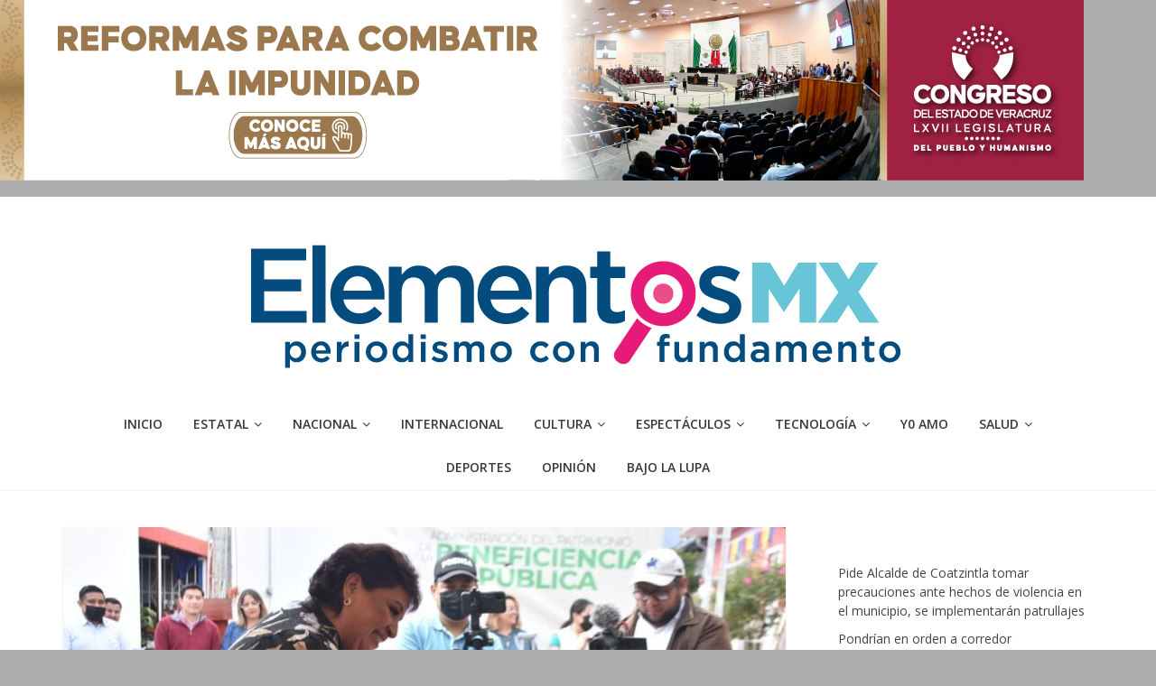

--- FILE ---
content_type: text/html; charset=UTF-8
request_url: https://elementosmx.com/mas-de-170-familias-beneficiadas-en-totutla-con-entrega-de-aparatos-funcionales/
body_size: 26020
content:
<!DOCTYPE html>
<html dir="ltr" lang="es"
	prefix="og: https://ogp.me/ns#" >
<head>
			<meta charset="UTF-8" />
		<meta name="viewport" content="width=device-width, initial-scale=1">
		<link rel="profile" href="http://gmpg.org/xfn/11" />
		<title>Más de 170 familias beneficiadas en Totutla con entrega de aparatos funcionales | Elementosmx</title>
<style>
#wpadminbar #wp-admin-bar-wccp_free_top_button .ab-icon:before {
	content: "\f160";
	color: #02CA02;
	top: 3px;
}
#wpadminbar #wp-admin-bar-wccp_free_top_button .ab-icon {
	transform: rotate(45deg);
}
</style>

		<!-- All in One SEO 4.2.1.1 -->
		<meta name="description" content="Totutla,Ver.- Beneficiando a más de 170 familias, Nora Acosta Gamboa, Presidenta Municipal de Totutla, arrancó la Jornada de Entrega de Aparatos Auditivos y Funcionales, los cuales fueron gestionados ante la Beneficencia Pública. En su mensaje la munícipe, dijo que la política es la herramienta para servir a quien más lo necesita; cuando se suman voluntades" />
		<meta name="robots" content="max-image-preview:large" />
		<link rel="canonical" href="https://elementosmx.com/mas-de-170-familias-beneficiadas-en-totutla-con-entrega-de-aparatos-funcionales/" />
		<meta property="og:locale" content="es_MX" />
		<meta property="og:site_name" content="Elementosmx | Periodismo con fundamento" />
		<meta property="og:type" content="article" />
		<meta property="og:title" content="Más de 170 familias beneficiadas en Totutla con entrega de aparatos funcionales | Elementosmx" />
		<meta property="og:description" content="Totutla,Ver.- Beneficiando a más de 170 familias, Nora Acosta Gamboa, Presidenta Municipal de Totutla, arrancó la Jornada de Entrega de Aparatos Auditivos y Funcionales, los cuales fueron gestionados ante la Beneficencia Pública. En su mensaje la munícipe, dijo que la política es la herramienta para servir a quien más lo necesita; cuando se suman voluntades" />
		<meta property="og:url" content="https://elementosmx.com/mas-de-170-familias-beneficiadas-en-totutla-con-entrega-de-aparatos-funcionales/" />
		<meta property="og:image" content="https://elementosmx.com/wp-content/uploads/2022/10/7346FD24-B4E1-400B-BC13-66AC77A0913F.jpeg" />
		<meta property="og:image:secure_url" content="https://elementosmx.com/wp-content/uploads/2022/10/7346FD24-B4E1-400B-BC13-66AC77A0913F.jpeg" />
		<meta property="og:image:width" content="1024" />
		<meta property="og:image:height" content="683" />
		<meta property="article:published_time" content="2022-10-04T00:16:55+00:00" />
		<meta property="article:modified_time" content="2022-10-04T00:16:56+00:00" />
		<meta property="article:publisher" content="https://www.facebook.com/Elementos-Mx-103300985480608" />
		<meta name="twitter:card" content="summary" />
		<meta name="twitter:site" content="@ElementosMXver" />
		<meta name="twitter:title" content="Más de 170 familias beneficiadas en Totutla con entrega de aparatos funcionales | Elementosmx" />
		<meta name="twitter:description" content="Totutla,Ver.- Beneficiando a más de 170 familias, Nora Acosta Gamboa, Presidenta Municipal de Totutla, arrancó la Jornada de Entrega de Aparatos Auditivos y Funcionales, los cuales fueron gestionados ante la Beneficencia Pública. En su mensaje la munícipe, dijo que la política es la herramienta para servir a quien más lo necesita; cuando se suman voluntades" />
		<meta name="twitter:creator" content="@ElementosMXver" />
		<meta name="twitter:image" content="https://elementosmx.com/wp-content/uploads/2022/10/9F67FE02-A4A3-496B-B29E-DA55A2A17923.jpeg" />
		<script type="application/ld+json" class="aioseo-schema">
			{"@context":"https:\/\/schema.org","@graph":[{"@type":"WebSite","@id":"https:\/\/elementosmx.com\/#website","url":"https:\/\/elementosmx.com\/","name":"Elementosmx","description":"Periodismo con fundamento","inLanguage":"es-MX","publisher":{"@id":"https:\/\/elementosmx.com\/#organization"}},{"@type":"Organization","@id":"https:\/\/elementosmx.com\/#organization","name":"Elementos Veracruz","url":"https:\/\/elementosmx.com\/","logo":{"@type":"ImageObject","@id":"https:\/\/elementosmx.com\/#organizationLogo","url":"https:\/\/elementosmx.com\/wp-content\/uploads\/2021\/10\/elementosmx.jpg","width":754,"height":179},"image":{"@id":"https:\/\/elementosmx.com\/#organizationLogo"},"sameAs":["https:\/\/www.facebook.com\/Elementos-Mx-103300985480608","https:\/\/mobile.twitter.com\/ElementosMXver"],"contactPoint":{"@type":"ContactPoint","telephone":"+522282102648","contactType":"Emergency"}},{"@type":"BreadcrumbList","@id":"https:\/\/elementosmx.com\/mas-de-170-familias-beneficiadas-en-totutla-con-entrega-de-aparatos-funcionales\/#breadcrumblist","itemListElement":[{"@type":"ListItem","@id":"https:\/\/elementosmx.com\/#listItem","position":1,"item":{"@type":"WebPage","@id":"https:\/\/elementosmx.com\/","name":"Inicio","description":"Medio de comunicaci\u00f3n digital veracruzano con informaci\u00f3n veraz y oportuna de lo que acontece en el mundo.| 2026","url":"https:\/\/elementosmx.com\/"},"nextItem":"https:\/\/elementosmx.com\/mas-de-170-familias-beneficiadas-en-totutla-con-entrega-de-aparatos-funcionales\/#listItem"},{"@type":"ListItem","@id":"https:\/\/elementosmx.com\/mas-de-170-familias-beneficiadas-en-totutla-con-entrega-de-aparatos-funcionales\/#listItem","position":2,"item":{"@type":"WebPage","@id":"https:\/\/elementosmx.com\/mas-de-170-familias-beneficiadas-en-totutla-con-entrega-de-aparatos-funcionales\/","name":"M\u00e1s de 170 familias beneficiadas en Totutla con entrega de aparatos funcionales","description":"Totutla,Ver.- Beneficiando a m\u00e1s de 170 familias, Nora Acosta Gamboa, Presidenta Municipal de Totutla, arranc\u00f3 la Jornada de Entrega de Aparatos Auditivos y Funcionales, los cuales fueron gestionados ante la Beneficencia P\u00fablica. En su mensaje la mun\u00edcipe, dijo que la pol\u00edtica es la herramienta para servir a quien m\u00e1s lo necesita; cuando se suman voluntades","url":"https:\/\/elementosmx.com\/mas-de-170-familias-beneficiadas-en-totutla-con-entrega-de-aparatos-funcionales\/"},"previousItem":"https:\/\/elementosmx.com\/#listItem"}]},{"@type":"Person","@id":"https:\/\/elementosmx.com\/author\/elementosmxvergmail-com\/#author","url":"https:\/\/elementosmx.com\/author\/elementosmxvergmail-com\/","name":"Redacci\u00f3n","image":{"@type":"ImageObject","@id":"https:\/\/elementosmx.com\/mas-de-170-familias-beneficiadas-en-totutla-con-entrega-de-aparatos-funcionales\/#authorImage","url":"https:\/\/secure.gravatar.com\/avatar\/d17640ede40b3bc65573e0f1f01d62037f3f0f184c9b748543a6c00a65baf983?s=96&d=mm&r=g","width":96,"height":96,"caption":"Redacci\u00f3n"},"sameAs":["https:\/\/www.facebook.com\/Elementos-Mx-103300985480608","https:\/\/mobile.twitter.com\/ElementosMXver"]},{"@type":"WebPage","@id":"https:\/\/elementosmx.com\/mas-de-170-familias-beneficiadas-en-totutla-con-entrega-de-aparatos-funcionales\/#webpage","url":"https:\/\/elementosmx.com\/mas-de-170-familias-beneficiadas-en-totutla-con-entrega-de-aparatos-funcionales\/","name":"M\u00e1s de 170 familias beneficiadas en Totutla con entrega de aparatos funcionales | Elementosmx","description":"Totutla,Ver.- Beneficiando a m\u00e1s de 170 familias, Nora Acosta Gamboa, Presidenta Municipal de Totutla, arranc\u00f3 la Jornada de Entrega de Aparatos Auditivos y Funcionales, los cuales fueron gestionados ante la Beneficencia P\u00fablica. En su mensaje la mun\u00edcipe, dijo que la pol\u00edtica es la herramienta para servir a quien m\u00e1s lo necesita; cuando se suman voluntades","inLanguage":"es-MX","isPartOf":{"@id":"https:\/\/elementosmx.com\/#website"},"breadcrumb":{"@id":"https:\/\/elementosmx.com\/mas-de-170-familias-beneficiadas-en-totutla-con-entrega-de-aparatos-funcionales\/#breadcrumblist"},"author":"https:\/\/elementosmx.com\/author\/elementosmxvergmail-com\/#author","creator":"https:\/\/elementosmx.com\/author\/elementosmxvergmail-com\/#author","image":{"@type":"ImageObject","@id":"https:\/\/elementosmx.com\/#mainImage","url":"https:\/\/elementosmx.com\/wp-content\/uploads\/2022\/10\/7346FD24-B4E1-400B-BC13-66AC77A0913F.jpeg","width":1024,"height":683},"primaryImageOfPage":{"@id":"https:\/\/elementosmx.com\/mas-de-170-familias-beneficiadas-en-totutla-con-entrega-de-aparatos-funcionales\/#mainImage"},"datePublished":"2022-10-04T00:16:55-06:00","dateModified":"2022-10-04T00:16:56-06:00"},{"@type":"BlogPosting","@id":"https:\/\/elementosmx.com\/mas-de-170-familias-beneficiadas-en-totutla-con-entrega-de-aparatos-funcionales\/#blogposting","name":"M\u00e1s de 170 familias beneficiadas en Totutla con entrega de aparatos funcionales | Elementosmx","description":"Totutla,Ver.- Beneficiando a m\u00e1s de 170 familias, Nora Acosta Gamboa, Presidenta Municipal de Totutla, arranc\u00f3 la Jornada de Entrega de Aparatos Auditivos y Funcionales, los cuales fueron gestionados ante la Beneficencia P\u00fablica. En su mensaje la mun\u00edcipe, dijo que la pol\u00edtica es la herramienta para servir a quien m\u00e1s lo necesita; cuando se suman voluntades","inLanguage":"es-MX","headline":"M\u00e1s de 170 familias beneficiadas en Totutla con entrega de aparatos funcionales","author":{"@id":"https:\/\/elementosmx.com\/author\/elementosmxvergmail-com\/#author"},"publisher":{"@id":"https:\/\/elementosmx.com\/#organization"},"datePublished":"2022-10-04T00:16:55-06:00","dateModified":"2022-10-04T00:16:56-06:00","articleSection":"ESTATAL, aparatos funcionales, Beneficiarios, Entrega, familias, Nora Acosta Gamboa, Totutla","mainEntityOfPage":{"@id":"https:\/\/elementosmx.com\/mas-de-170-familias-beneficiadas-en-totutla-con-entrega-de-aparatos-funcionales\/#webpage"},"isPartOf":{"@id":"https:\/\/elementosmx.com\/mas-de-170-familias-beneficiadas-en-totutla-con-entrega-de-aparatos-funcionales\/#webpage"},"image":{"@type":"ImageObject","@id":"https:\/\/elementosmx.com\/#articleImage","url":"https:\/\/elementosmx.com\/wp-content\/uploads\/2022\/10\/7346FD24-B4E1-400B-BC13-66AC77A0913F.jpeg","width":1024,"height":683}}]}
		</script>
		<!-- All in One SEO -->

<link rel='dns-prefetch' href='//static.addtoany.com' />
<link rel='dns-prefetch' href='//fonts.googleapis.com' />
<link rel="alternate" type="application/rss+xml" title="Elementosmx &raquo; Feed" href="https://elementosmx.com/feed/" />
<link rel="alternate" type="application/rss+xml" title="Elementosmx &raquo; RSS de los comentarios" href="https://elementosmx.com/comments/feed/" />
<link rel="alternate" type="application/rss+xml" title="Elementosmx &raquo; Más de 170 familias beneficiadas en Totutla con entrega de aparatos funcionales RSS de los comentarios" href="https://elementosmx.com/mas-de-170-familias-beneficiadas-en-totutla-con-entrega-de-aparatos-funcionales/feed/" />
<link rel="alternate" title="oEmbed (JSON)" type="application/json+oembed" href="https://elementosmx.com/wp-json/oembed/1.0/embed?url=https%3A%2F%2Felementosmx.com%2Fmas-de-170-familias-beneficiadas-en-totutla-con-entrega-de-aparatos-funcionales%2F" />
<link rel="alternate" title="oEmbed (XML)" type="text/xml+oembed" href="https://elementosmx.com/wp-json/oembed/1.0/embed?url=https%3A%2F%2Felementosmx.com%2Fmas-de-170-familias-beneficiadas-en-totutla-con-entrega-de-aparatos-funcionales%2F&#038;format=xml" />
		<!-- This site uses the Google Analytics by MonsterInsights plugin v8.10.0 - Using Analytics tracking - https://www.monsterinsights.com/ -->
							<script
				src="//www.googletagmanager.com/gtag/js?id=G-32X1TYFP01"  data-cfasync="false" data-wpfc-render="false" type="text/javascript" async></script>
			<script data-cfasync="false" data-wpfc-render="false" type="text/javascript">
				var mi_version = '8.10.0';
				var mi_track_user = true;
				var mi_no_track_reason = '';
				
								var disableStrs = [
										'ga-disable-G-32X1TYFP01',
														];

				/* Function to detect opted out users */
				function __gtagTrackerIsOptedOut() {
					for (var index = 0; index < disableStrs.length; index++) {
						if (document.cookie.indexOf(disableStrs[index] + '=true') > -1) {
							return true;
						}
					}

					return false;
				}

				/* Disable tracking if the opt-out cookie exists. */
				if (__gtagTrackerIsOptedOut()) {
					for (var index = 0; index < disableStrs.length; index++) {
						window[disableStrs[index]] = true;
					}
				}

				/* Opt-out function */
				function __gtagTrackerOptout() {
					for (var index = 0; index < disableStrs.length; index++) {
						document.cookie = disableStrs[index] + '=true; expires=Thu, 31 Dec 2099 23:59:59 UTC; path=/';
						window[disableStrs[index]] = true;
					}
				}

				if ('undefined' === typeof gaOptout) {
					function gaOptout() {
						__gtagTrackerOptout();
					}
				}
								window.dataLayer = window.dataLayer || [];

				window.MonsterInsightsDualTracker = {
					helpers: {},
					trackers: {},
				};
				if (mi_track_user) {
					function __gtagDataLayer() {
						dataLayer.push(arguments);
					}

					function __gtagTracker(type, name, parameters) {
						if (!parameters) {
							parameters = {};
						}

						if (parameters.send_to) {
							__gtagDataLayer.apply(null, arguments);
							return;
						}

						if (type === 'event') {
														parameters.send_to = monsterinsights_frontend.v4_id;
							var hookName = name;
							if (typeof parameters['event_category'] !== 'undefined') {
								hookName = parameters['event_category'] + ':' + name;
							}

							if (typeof MonsterInsightsDualTracker.trackers[hookName] !== 'undefined') {
								MonsterInsightsDualTracker.trackers[hookName](parameters);
							} else {
								__gtagDataLayer('event', name, parameters);
							}
							
													} else {
							__gtagDataLayer.apply(null, arguments);
						}
					}

					__gtagTracker('js', new Date());
					__gtagTracker('set', {
						'developer_id.dZGIzZG': true,
											});
										__gtagTracker('config', 'G-32X1TYFP01', {"forceSSL":"true","link_attribution":"true"} );
															window.gtag = __gtagTracker;										(function () {
						/* https://developers.google.com/analytics/devguides/collection/analyticsjs/ */
						/* ga and __gaTracker compatibility shim. */
						var noopfn = function () {
							return null;
						};
						var newtracker = function () {
							return new Tracker();
						};
						var Tracker = function () {
							return null;
						};
						var p = Tracker.prototype;
						p.get = noopfn;
						p.set = noopfn;
						p.send = function () {
							var args = Array.prototype.slice.call(arguments);
							args.unshift('send');
							__gaTracker.apply(null, args);
						};
						var __gaTracker = function () {
							var len = arguments.length;
							if (len === 0) {
								return;
							}
							var f = arguments[len - 1];
							if (typeof f !== 'object' || f === null || typeof f.hitCallback !== 'function') {
								if ('send' === arguments[0]) {
									var hitConverted, hitObject = false, action;
									if ('event' === arguments[1]) {
										if ('undefined' !== typeof arguments[3]) {
											hitObject = {
												'eventAction': arguments[3],
												'eventCategory': arguments[2],
												'eventLabel': arguments[4],
												'value': arguments[5] ? arguments[5] : 1,
											}
										}
									}
									if ('pageview' === arguments[1]) {
										if ('undefined' !== typeof arguments[2]) {
											hitObject = {
												'eventAction': 'page_view',
												'page_path': arguments[2],
											}
										}
									}
									if (typeof arguments[2] === 'object') {
										hitObject = arguments[2];
									}
									if (typeof arguments[5] === 'object') {
										Object.assign(hitObject, arguments[5]);
									}
									if ('undefined' !== typeof arguments[1].hitType) {
										hitObject = arguments[1];
										if ('pageview' === hitObject.hitType) {
											hitObject.eventAction = 'page_view';
										}
									}
									if (hitObject) {
										action = 'timing' === arguments[1].hitType ? 'timing_complete' : hitObject.eventAction;
										hitConverted = mapArgs(hitObject);
										__gtagTracker('event', action, hitConverted);
									}
								}
								return;
							}

							function mapArgs(args) {
								var arg, hit = {};
								var gaMap = {
									'eventCategory': 'event_category',
									'eventAction': 'event_action',
									'eventLabel': 'event_label',
									'eventValue': 'event_value',
									'nonInteraction': 'non_interaction',
									'timingCategory': 'event_category',
									'timingVar': 'name',
									'timingValue': 'value',
									'timingLabel': 'event_label',
									'page': 'page_path',
									'location': 'page_location',
									'title': 'page_title',
								};
								for (arg in args) {
																		if (!(!args.hasOwnProperty(arg) || !gaMap.hasOwnProperty(arg))) {
										hit[gaMap[arg]] = args[arg];
									} else {
										hit[arg] = args[arg];
									}
								}
								return hit;
							}

							try {
								f.hitCallback();
							} catch (ex) {
							}
						};
						__gaTracker.create = newtracker;
						__gaTracker.getByName = newtracker;
						__gaTracker.getAll = function () {
							return [];
						};
						__gaTracker.remove = noopfn;
						__gaTracker.loaded = true;
						window['__gaTracker'] = __gaTracker;
					})();
									} else {
										console.log("");
					(function () {
						function __gtagTracker() {
							return null;
						}

						window['__gtagTracker'] = __gtagTracker;
						window['gtag'] = __gtagTracker;
					})();
									}
			</script>
				<!-- / Google Analytics by MonsterInsights -->
		<!-- elementosmx.com is managing ads with Advanced Ads 1.34.0 --><script id="eleme-ready">
			window.advanced_ads_ready=function(e,a){a=a||"complete";var d=function(e){return"interactive"===a?"loading"!==e:"complete"===e};d(document.readyState)?e():document.addEventListener("readystatechange",(function(a){d(a.target.readyState)&&e()}),{once:"interactive"===a})},window.advanced_ads_ready_queue=window.advanced_ads_ready_queue||[];		</script>
		<style id='wp-img-auto-sizes-contain-inline-css' type='text/css'>
img:is([sizes=auto i],[sizes^="auto," i]){contain-intrinsic-size:3000px 1500px}
/*# sourceURL=wp-img-auto-sizes-contain-inline-css */
</style>

<link rel='stylesheet' id='pt-cv-public-style-css' href='https://elementosmx.com/wp-content/plugins/content-views-query-and-display-post-page/public/assets/css/cv.css?ver=2.4.0.6' type='text/css' media='all' />
<style id='wp-emoji-styles-inline-css' type='text/css'>

	img.wp-smiley, img.emoji {
		display: inline !important;
		border: none !important;
		box-shadow: none !important;
		height: 1em !important;
		width: 1em !important;
		margin: 0 0.07em !important;
		vertical-align: -0.1em !important;
		background: none !important;
		padding: 0 !important;
	}
/*# sourceURL=wp-emoji-styles-inline-css */
</style>
<link rel='stylesheet' id='wp-block-library-css' href='https://elementosmx.com/wp-includes/css/dist/block-library/style.min.css?ver=6.9' type='text/css' media='all' />
<style id='wp-block-latest-posts-inline-css' type='text/css'>
.wp-block-latest-posts{box-sizing:border-box}.wp-block-latest-posts.alignleft{margin-right:2em}.wp-block-latest-posts.alignright{margin-left:2em}.wp-block-latest-posts.wp-block-latest-posts__list{list-style:none}.wp-block-latest-posts.wp-block-latest-posts__list li{clear:both;overflow-wrap:break-word}.wp-block-latest-posts.is-grid{display:flex;flex-wrap:wrap}.wp-block-latest-posts.is-grid li{margin:0 1.25em 1.25em 0;width:100%}@media (min-width:600px){.wp-block-latest-posts.columns-2 li{width:calc(50% - .625em)}.wp-block-latest-posts.columns-2 li:nth-child(2n){margin-right:0}.wp-block-latest-posts.columns-3 li{width:calc(33.33333% - .83333em)}.wp-block-latest-posts.columns-3 li:nth-child(3n){margin-right:0}.wp-block-latest-posts.columns-4 li{width:calc(25% - .9375em)}.wp-block-latest-posts.columns-4 li:nth-child(4n){margin-right:0}.wp-block-latest-posts.columns-5 li{width:calc(20% - 1em)}.wp-block-latest-posts.columns-5 li:nth-child(5n){margin-right:0}.wp-block-latest-posts.columns-6 li{width:calc(16.66667% - 1.04167em)}.wp-block-latest-posts.columns-6 li:nth-child(6n){margin-right:0}}:root :where(.wp-block-latest-posts.is-grid){padding:0}:root :where(.wp-block-latest-posts.wp-block-latest-posts__list){padding-left:0}.wp-block-latest-posts__post-author,.wp-block-latest-posts__post-date{display:block;font-size:.8125em}.wp-block-latest-posts__post-excerpt,.wp-block-latest-posts__post-full-content{margin-bottom:1em;margin-top:.5em}.wp-block-latest-posts__featured-image a{display:inline-block}.wp-block-latest-posts__featured-image img{height:auto;max-width:100%;width:auto}.wp-block-latest-posts__featured-image.alignleft{float:left;margin-right:1em}.wp-block-latest-posts__featured-image.alignright{float:right;margin-left:1em}.wp-block-latest-posts__featured-image.aligncenter{margin-bottom:1em;text-align:center}
/*# sourceURL=https://elementosmx.com/wp-includes/blocks/latest-posts/style.min.css */
</style>
<style id='wp-block-page-list-inline-css' type='text/css'>
.wp-block-navigation .wp-block-page-list{align-items:var(--navigation-layout-align,initial);background-color:inherit;display:flex;flex-direction:var(--navigation-layout-direction,initial);flex-wrap:var(--navigation-layout-wrap,wrap);justify-content:var(--navigation-layout-justify,initial)}.wp-block-navigation .wp-block-navigation-item{background-color:inherit}.wp-block-page-list{box-sizing:border-box}
/*# sourceURL=https://elementosmx.com/wp-includes/blocks/page-list/style.min.css */
</style>
<style id='global-styles-inline-css' type='text/css'>
:root{--wp--preset--aspect-ratio--square: 1;--wp--preset--aspect-ratio--4-3: 4/3;--wp--preset--aspect-ratio--3-4: 3/4;--wp--preset--aspect-ratio--3-2: 3/2;--wp--preset--aspect-ratio--2-3: 2/3;--wp--preset--aspect-ratio--16-9: 16/9;--wp--preset--aspect-ratio--9-16: 9/16;--wp--preset--color--black: #000000;--wp--preset--color--cyan-bluish-gray: #abb8c3;--wp--preset--color--white: #ffffff;--wp--preset--color--pale-pink: #f78da7;--wp--preset--color--vivid-red: #cf2e2e;--wp--preset--color--luminous-vivid-orange: #ff6900;--wp--preset--color--luminous-vivid-amber: #fcb900;--wp--preset--color--light-green-cyan: #7bdcb5;--wp--preset--color--vivid-green-cyan: #00d084;--wp--preset--color--pale-cyan-blue: #8ed1fc;--wp--preset--color--vivid-cyan-blue: #0693e3;--wp--preset--color--vivid-purple: #9b51e0;--wp--preset--gradient--vivid-cyan-blue-to-vivid-purple: linear-gradient(135deg,rgb(6,147,227) 0%,rgb(155,81,224) 100%);--wp--preset--gradient--light-green-cyan-to-vivid-green-cyan: linear-gradient(135deg,rgb(122,220,180) 0%,rgb(0,208,130) 100%);--wp--preset--gradient--luminous-vivid-amber-to-luminous-vivid-orange: linear-gradient(135deg,rgb(252,185,0) 0%,rgb(255,105,0) 100%);--wp--preset--gradient--luminous-vivid-orange-to-vivid-red: linear-gradient(135deg,rgb(255,105,0) 0%,rgb(207,46,46) 100%);--wp--preset--gradient--very-light-gray-to-cyan-bluish-gray: linear-gradient(135deg,rgb(238,238,238) 0%,rgb(169,184,195) 100%);--wp--preset--gradient--cool-to-warm-spectrum: linear-gradient(135deg,rgb(74,234,220) 0%,rgb(151,120,209) 20%,rgb(207,42,186) 40%,rgb(238,44,130) 60%,rgb(251,105,98) 80%,rgb(254,248,76) 100%);--wp--preset--gradient--blush-light-purple: linear-gradient(135deg,rgb(255,206,236) 0%,rgb(152,150,240) 100%);--wp--preset--gradient--blush-bordeaux: linear-gradient(135deg,rgb(254,205,165) 0%,rgb(254,45,45) 50%,rgb(107,0,62) 100%);--wp--preset--gradient--luminous-dusk: linear-gradient(135deg,rgb(255,203,112) 0%,rgb(199,81,192) 50%,rgb(65,88,208) 100%);--wp--preset--gradient--pale-ocean: linear-gradient(135deg,rgb(255,245,203) 0%,rgb(182,227,212) 50%,rgb(51,167,181) 100%);--wp--preset--gradient--electric-grass: linear-gradient(135deg,rgb(202,248,128) 0%,rgb(113,206,126) 100%);--wp--preset--gradient--midnight: linear-gradient(135deg,rgb(2,3,129) 0%,rgb(40,116,252) 100%);--wp--preset--font-size--small: 13px;--wp--preset--font-size--medium: 20px;--wp--preset--font-size--large: 36px;--wp--preset--font-size--x-large: 42px;--wp--preset--spacing--20: 0.44rem;--wp--preset--spacing--30: 0.67rem;--wp--preset--spacing--40: 1rem;--wp--preset--spacing--50: 1.5rem;--wp--preset--spacing--60: 2.25rem;--wp--preset--spacing--70: 3.38rem;--wp--preset--spacing--80: 5.06rem;--wp--preset--shadow--natural: 6px 6px 9px rgba(0, 0, 0, 0.2);--wp--preset--shadow--deep: 12px 12px 50px rgba(0, 0, 0, 0.4);--wp--preset--shadow--sharp: 6px 6px 0px rgba(0, 0, 0, 0.2);--wp--preset--shadow--outlined: 6px 6px 0px -3px rgb(255, 255, 255), 6px 6px rgb(0, 0, 0);--wp--preset--shadow--crisp: 6px 6px 0px rgb(0, 0, 0);}:where(.is-layout-flex){gap: 0.5em;}:where(.is-layout-grid){gap: 0.5em;}body .is-layout-flex{display: flex;}.is-layout-flex{flex-wrap: wrap;align-items: center;}.is-layout-flex > :is(*, div){margin: 0;}body .is-layout-grid{display: grid;}.is-layout-grid > :is(*, div){margin: 0;}:where(.wp-block-columns.is-layout-flex){gap: 2em;}:where(.wp-block-columns.is-layout-grid){gap: 2em;}:where(.wp-block-post-template.is-layout-flex){gap: 1.25em;}:where(.wp-block-post-template.is-layout-grid){gap: 1.25em;}.has-black-color{color: var(--wp--preset--color--black) !important;}.has-cyan-bluish-gray-color{color: var(--wp--preset--color--cyan-bluish-gray) !important;}.has-white-color{color: var(--wp--preset--color--white) !important;}.has-pale-pink-color{color: var(--wp--preset--color--pale-pink) !important;}.has-vivid-red-color{color: var(--wp--preset--color--vivid-red) !important;}.has-luminous-vivid-orange-color{color: var(--wp--preset--color--luminous-vivid-orange) !important;}.has-luminous-vivid-amber-color{color: var(--wp--preset--color--luminous-vivid-amber) !important;}.has-light-green-cyan-color{color: var(--wp--preset--color--light-green-cyan) !important;}.has-vivid-green-cyan-color{color: var(--wp--preset--color--vivid-green-cyan) !important;}.has-pale-cyan-blue-color{color: var(--wp--preset--color--pale-cyan-blue) !important;}.has-vivid-cyan-blue-color{color: var(--wp--preset--color--vivid-cyan-blue) !important;}.has-vivid-purple-color{color: var(--wp--preset--color--vivid-purple) !important;}.has-black-background-color{background-color: var(--wp--preset--color--black) !important;}.has-cyan-bluish-gray-background-color{background-color: var(--wp--preset--color--cyan-bluish-gray) !important;}.has-white-background-color{background-color: var(--wp--preset--color--white) !important;}.has-pale-pink-background-color{background-color: var(--wp--preset--color--pale-pink) !important;}.has-vivid-red-background-color{background-color: var(--wp--preset--color--vivid-red) !important;}.has-luminous-vivid-orange-background-color{background-color: var(--wp--preset--color--luminous-vivid-orange) !important;}.has-luminous-vivid-amber-background-color{background-color: var(--wp--preset--color--luminous-vivid-amber) !important;}.has-light-green-cyan-background-color{background-color: var(--wp--preset--color--light-green-cyan) !important;}.has-vivid-green-cyan-background-color{background-color: var(--wp--preset--color--vivid-green-cyan) !important;}.has-pale-cyan-blue-background-color{background-color: var(--wp--preset--color--pale-cyan-blue) !important;}.has-vivid-cyan-blue-background-color{background-color: var(--wp--preset--color--vivid-cyan-blue) !important;}.has-vivid-purple-background-color{background-color: var(--wp--preset--color--vivid-purple) !important;}.has-black-border-color{border-color: var(--wp--preset--color--black) !important;}.has-cyan-bluish-gray-border-color{border-color: var(--wp--preset--color--cyan-bluish-gray) !important;}.has-white-border-color{border-color: var(--wp--preset--color--white) !important;}.has-pale-pink-border-color{border-color: var(--wp--preset--color--pale-pink) !important;}.has-vivid-red-border-color{border-color: var(--wp--preset--color--vivid-red) !important;}.has-luminous-vivid-orange-border-color{border-color: var(--wp--preset--color--luminous-vivid-orange) !important;}.has-luminous-vivid-amber-border-color{border-color: var(--wp--preset--color--luminous-vivid-amber) !important;}.has-light-green-cyan-border-color{border-color: var(--wp--preset--color--light-green-cyan) !important;}.has-vivid-green-cyan-border-color{border-color: var(--wp--preset--color--vivid-green-cyan) !important;}.has-pale-cyan-blue-border-color{border-color: var(--wp--preset--color--pale-cyan-blue) !important;}.has-vivid-cyan-blue-border-color{border-color: var(--wp--preset--color--vivid-cyan-blue) !important;}.has-vivid-purple-border-color{border-color: var(--wp--preset--color--vivid-purple) !important;}.has-vivid-cyan-blue-to-vivid-purple-gradient-background{background: var(--wp--preset--gradient--vivid-cyan-blue-to-vivid-purple) !important;}.has-light-green-cyan-to-vivid-green-cyan-gradient-background{background: var(--wp--preset--gradient--light-green-cyan-to-vivid-green-cyan) !important;}.has-luminous-vivid-amber-to-luminous-vivid-orange-gradient-background{background: var(--wp--preset--gradient--luminous-vivid-amber-to-luminous-vivid-orange) !important;}.has-luminous-vivid-orange-to-vivid-red-gradient-background{background: var(--wp--preset--gradient--luminous-vivid-orange-to-vivid-red) !important;}.has-very-light-gray-to-cyan-bluish-gray-gradient-background{background: var(--wp--preset--gradient--very-light-gray-to-cyan-bluish-gray) !important;}.has-cool-to-warm-spectrum-gradient-background{background: var(--wp--preset--gradient--cool-to-warm-spectrum) !important;}.has-blush-light-purple-gradient-background{background: var(--wp--preset--gradient--blush-light-purple) !important;}.has-blush-bordeaux-gradient-background{background: var(--wp--preset--gradient--blush-bordeaux) !important;}.has-luminous-dusk-gradient-background{background: var(--wp--preset--gradient--luminous-dusk) !important;}.has-pale-ocean-gradient-background{background: var(--wp--preset--gradient--pale-ocean) !important;}.has-electric-grass-gradient-background{background: var(--wp--preset--gradient--electric-grass) !important;}.has-midnight-gradient-background{background: var(--wp--preset--gradient--midnight) !important;}.has-small-font-size{font-size: var(--wp--preset--font-size--small) !important;}.has-medium-font-size{font-size: var(--wp--preset--font-size--medium) !important;}.has-large-font-size{font-size: var(--wp--preset--font-size--large) !important;}.has-x-large-font-size{font-size: var(--wp--preset--font-size--x-large) !important;}
/*# sourceURL=global-styles-inline-css */
</style>
<style id='core-block-supports-inline-css' type='text/css'>
.wp-block-gallery.wp-block-gallery-1{--wp--style--unstable-gallery-gap:var( --wp--style--gallery-gap-default, var( --gallery-block--gutter-size, var( --wp--style--block-gap, 0.5em ) ) );gap:var( --wp--style--gallery-gap-default, var( --gallery-block--gutter-size, var( --wp--style--block-gap, 0.5em ) ) );}.wp-block-gallery.wp-block-gallery-2{--wp--style--unstable-gallery-gap:var( --wp--style--gallery-gap-default, var( --gallery-block--gutter-size, var( --wp--style--block-gap, 0.5em ) ) );gap:var( --wp--style--gallery-gap-default, var( --gallery-block--gutter-size, var( --wp--style--block-gap, 0.5em ) ) );}
/*# sourceURL=core-block-supports-inline-css */
</style>

<style id='classic-theme-styles-inline-css' type='text/css'>
/*! This file is auto-generated */
.wp-block-button__link{color:#fff;background-color:#32373c;border-radius:9999px;box-shadow:none;text-decoration:none;padding:calc(.667em + 2px) calc(1.333em + 2px);font-size:1.125em}.wp-block-file__button{background:#32373c;color:#fff;text-decoration:none}
/*# sourceURL=/wp-includes/css/classic-themes.min.css */
</style>
<link rel='stylesheet' id='dashicons-css' href='https://elementosmx.com/wp-includes/css/dashicons.min.css?ver=6.9' type='text/css' media='all' />
<link rel='stylesheet' id='everest-forms-general-css' href='https://elementosmx.com/wp-content/plugins/everest-forms/assets/css/everest-forms.css?ver=1.8.8' type='text/css' media='all' />
<link rel='stylesheet' id='owl-carousel-style-css' href='https://elementosmx.com/wp-content/plugins/post-slider-and-carousel/assets/css/owl.carousel.min.css?ver=2.1.3' type='text/css' media='all' />
<link rel='stylesheet' id='psac-public-style-css' href='https://elementosmx.com/wp-content/plugins/post-slider-and-carousel/assets/css/psac-public.css?ver=2.1.3' type='text/css' media='all' />
<link rel='stylesheet' id='slick-css' href='https://elementosmx.com/wp-content/plugins/widget-post-slider/assets/css/slick.css' type='text/css' media='all' />
<link rel='stylesheet' id='font-awesome-css-css' href='https://elementosmx.com/wp-content/plugins/widget-post-slider/assets/css/font-awesome.min.css' type='text/css' media='all' />
<link rel='stylesheet' id='widget-post-slider-style-css' href='https://elementosmx.com/wp-content/plugins/widget-post-slider/assets/css/style.css?ver=6.9' type='text/css' media='all' />
<link rel='stylesheet' id='colormag_style-css' href='https://elementosmx.com/wp-content/themes/colormag/style.css?ver=2.1.2' type='text/css' media='all' />
<style id='colormag_style-inline-css' type='text/css'>
.colormag-button,blockquote,button,input[type=reset],input[type=button],input[type=submit],#masthead.colormag-header-clean #site-navigation.main-small-navigation .menu-toggle,.fa.search-top:hover,#masthead.colormag-header-classic #site-navigation.main-small-navigation .menu-toggle,.main-navigation ul li.focus > a,#masthead.colormag-header-classic .main-navigation ul ul.sub-menu li.focus > a,.home-icon.front_page_on,.main-navigation a:hover,.main-navigation ul li ul li a:hover,.main-navigation ul li ul li:hover>a,.main-navigation ul li.current-menu-ancestor>a,.main-navigation ul li.current-menu-item ul li a:hover,.main-navigation ul li.current-menu-item>a,.main-navigation ul li.current_page_ancestor>a,.main-navigation ul li.current_page_item>a,.main-navigation ul li:hover>a,.main-small-navigation li a:hover,.site-header .menu-toggle:hover,#masthead.colormag-header-classic .main-navigation ul ul.sub-menu li:hover > a,#masthead.colormag-header-classic .main-navigation ul ul.sub-menu li.current-menu-ancestor > a,#masthead.colormag-header-classic .main-navigation ul ul.sub-menu li.current-menu-item > a,#masthead .main-small-navigation li:hover > a,#masthead .main-small-navigation li.current-page-ancestor > a,#masthead .main-small-navigation li.current-menu-ancestor > a,#masthead .main-small-navigation li.current-page-item > a,#masthead .main-small-navigation li.current-menu-item > a,.main-small-navigation .current-menu-item>a,.main-small-navigation .current_page_item > a,.promo-button-area a:hover,#content .wp-pagenavi .current,#content .wp-pagenavi a:hover,.format-link .entry-content a,.pagination span,.comments-area .comment-author-link span,#secondary .widget-title span,.footer-widgets-area .widget-title span,.colormag-footer--classic .footer-widgets-area .widget-title span::before,.advertisement_above_footer .widget-title span,#content .post .article-content .above-entry-meta .cat-links a,.page-header .page-title span,.entry-meta .post-format i,.more-link,.no-post-thumbnail,.widget_featured_slider .slide-content .above-entry-meta .cat-links a,.widget_highlighted_posts .article-content .above-entry-meta .cat-links a,.widget_featured_posts .article-content .above-entry-meta .cat-links a,.widget_featured_posts .widget-title span,.widget_slider_area .widget-title span,.widget_beside_slider .widget-title span,.wp-block-quote,.wp-block-quote.is-style-large,.wp-block-quote.has-text-align-right{background-color:rgb(0,0,0);}#site-title a,.next a:hover,.previous a:hover,.social-links i.fa:hover,a,#masthead.colormag-header-clean .social-links li:hover i.fa,#masthead.colormag-header-classic .social-links li:hover i.fa,#masthead.colormag-header-clean .breaking-news .newsticker a:hover,#masthead.colormag-header-classic .breaking-news .newsticker a:hover,#masthead.colormag-header-classic #site-navigation .fa.search-top:hover,#masthead.colormag-header-classic #site-navigation.main-navigation .random-post a:hover .fa-random,.dark-skin #masthead.colormag-header-classic #site-navigation.main-navigation .home-icon:hover .fa,#masthead .main-small-navigation li:hover > .sub-toggle i,.better-responsive-menu #masthead .main-small-navigation .sub-toggle.active .fa,#masthead.colormag-header-classic .main-navigation .home-icon a:hover .fa,.pagination a span:hover,#content .comments-area a.comment-edit-link:hover,#content .comments-area a.comment-permalink:hover,#content .comments-area article header cite a:hover,.comments-area .comment-author-link a:hover,.comment .comment-reply-link:hover,.nav-next a,.nav-previous a,.footer-widgets-area a:hover,a#scroll-up i,#content .post .article-content .entry-title a:hover,.entry-meta .byline i,.entry-meta .cat-links i,.entry-meta a,.post .entry-title a:hover,.search .entry-title a:hover,.entry-meta .comments-link a:hover,.entry-meta .edit-link a:hover,.entry-meta .posted-on a:hover,.entry-meta .tag-links a:hover,.single #content .tags a:hover,.post-box .entry-meta .cat-links a:hover,.post-box .entry-meta .posted-on a:hover,.post.post-box .entry-title a:hover,.widget_featured_slider .slide-content .below-entry-meta .byline a:hover,.widget_featured_slider .slide-content .below-entry-meta .comments a:hover,.widget_featured_slider .slide-content .below-entry-meta .posted-on a:hover,.widget_featured_slider .slide-content .entry-title a:hover,.byline a:hover,.comments a:hover,.edit-link a:hover,.posted-on a:hover,.tag-links a:hover,.widget_highlighted_posts .article-content .below-entry-meta .byline a:hover,.widget_highlighted_posts .article-content .below-entry-meta .comments a:hover,.widget_highlighted_posts .article-content .below-entry-meta .posted-on a:hover,.widget_highlighted_posts .article-content .entry-title a:hover,.widget_featured_posts .article-content .entry-title a:hover,.related-posts-main-title .fa,.single-related-posts .article-content .entry-title a:hover{color:rgb(0,0,0);}#site-navigation{border-top-color:rgb(0,0,0);}#masthead.colormag-header-classic .main-navigation ul ul.sub-menu li:hover,#masthead.colormag-header-classic .main-navigation ul ul.sub-menu li.current-menu-ancestor,#masthead.colormag-header-classic .main-navigation ul ul.sub-menu li.current-menu-item,#masthead.colormag-header-classic #site-navigation .menu-toggle,#masthead.colormag-header-classic #site-navigation .menu-toggle:hover,#masthead.colormag-header-classic .main-navigation ul > li:hover > a,#masthead.colormag-header-classic .main-navigation ul > li.current-menu-item > a,#masthead.colormag-header-classic .main-navigation ul > li.current-menu-ancestor > a,#masthead.colormag-header-classic .main-navigation ul li.focus > a,.promo-button-area a:hover,.pagination a span:hover{border-color:rgb(0,0,0);}#secondary .widget-title,.footer-widgets-area .widget-title,.advertisement_above_footer .widget-title,.page-header .page-title,.widget_featured_posts .widget-title,.widget_slider_area .widget-title,.widget_beside_slider .widget-title{border-bottom-color:rgb(0,0,0);}@media (max-width:768px){.better-responsive-menu .sub-toggle{background-color:#0000000000;}}.elementor .elementor-widget-wrap .tg-module-wrapper .module-title{border-bottom-color:rgb(0,0,0);}.elementor .elementor-widget-wrap .tg-module-wrapper .module-title span,.elementor .elementor-widget-wrap .tg-module-wrapper .tg-post-category{background-color:rgb(0,0,0);}.elementor .elementor-widget-wrap .tg-module-wrapper .tg-module-meta .tg-module-comments a:hover,.elementor .elementor-widget-wrap .tg-module-wrapper .tg-module-meta .tg-post-auther-name a:hover,.elementor .elementor-widget-wrap .tg-module-wrapper .tg-module-meta .tg-post-date a:hover,.elementor .elementor-widget-wrap .tg-module-wrapper .tg-module-title:hover a,.elementor .elementor-widget-wrap .tg-module-wrapper.tg-module-grid .tg_module_grid .tg-module-info .tg-module-meta a:hover{color:rgb(0,0,0);}
/*# sourceURL=colormag_style-inline-css */
</style>
<link rel='stylesheet' id='colormag-fontawesome-css' href='https://elementosmx.com/wp-content/themes/colormag/fontawesome/css/font-awesome.min.css?ver=2.1.2' type='text/css' media='all' />
<link rel='stylesheet' id='colormag_googlefonts-css' href='//fonts.googleapis.com/css?family=Open+Sans%3A400%2C600&#038;1&#038;display=swap&#038;ver=2.1.2' type='text/css' media='all' />
<link rel='stylesheet' id='addtoany-css' href='https://elementosmx.com/wp-content/plugins/add-to-any/addtoany.min.css?ver=1.16' type='text/css' media='all' />
<link rel='stylesheet' id='wp-block-paragraph-css' href='https://elementosmx.com/wp-includes/blocks/paragraph/style.min.css?ver=6.9' type='text/css' media='all' />
<link rel='stylesheet' id='wp-block-image-css' href='https://elementosmx.com/wp-includes/blocks/image/style.min.css?ver=6.9' type='text/css' media='all' />
<link rel='stylesheet' id='wp-block-image-theme-css' href='https://elementosmx.com/wp-includes/blocks/image/theme.min.css?ver=6.9' type='text/css' media='all' />
<link rel='stylesheet' id='wp-block-gallery-css' href='https://elementosmx.com/wp-includes/blocks/gallery/style.min.css?ver=6.9' type='text/css' media='all' />
<link rel='stylesheet' id='wp-block-gallery-theme-css' href='https://elementosmx.com/wp-includes/blocks/gallery/theme.min.css?ver=6.9' type='text/css' media='all' />
<script type="text/javascript" src="https://elementosmx.com/wp-content/plugins/google-analytics-for-wordpress/assets/js/frontend-gtag.min.js?ver=8.10.0" id="monsterinsights-frontend-script-js"></script>
<script data-cfasync="false" data-wpfc-render="false" type="text/javascript" id='monsterinsights-frontend-script-js-extra'>/* <![CDATA[ */
var monsterinsights_frontend = {"js_events_tracking":"true","download_extensions":"doc,pdf,ppt,zip,xls,docx,pptx,xlsx","inbound_paths":"[{\"path\":\"\\\/go\\\/\",\"label\":\"affiliate\"},{\"path\":\"\\\/recommend\\\/\",\"label\":\"affiliate\"}]","home_url":"https:\/\/elementosmx.com","hash_tracking":"false","ua":"","v4_id":"G-32X1TYFP01"};/* ]]> */
</script>
<script type="text/javascript" id="addtoany-core-js-before">
/* <![CDATA[ */
window.a2a_config=window.a2a_config||{};a2a_config.callbacks=[];a2a_config.overlays=[];a2a_config.templates={};a2a_localize = {
	Share: "Compartir",
	Save: "Guardar",
	Subscribe: "Suscribirse",
	Email: "Email",
	Bookmark: "Agregar a favoritos",
	ShowAll: "Mostrar todo",
	ShowLess: "Mostrar menos",
	FindServices: "Encontrar servicios",
	FindAnyServiceToAddTo: "Encontrar instantáneamente servicios para agregar a",
	PoweredBy: "Proporcionado por",
	ShareViaEmail: "Compartir por correo electrónico",
	SubscribeViaEmail: "Suscribir por correo electrónico",
	BookmarkInYourBrowser: "Guarda esta página en tu navegador",
	BookmarkInstructions: "Presione Ctrl+D o \u2318+D para agregar esta página a tus favoritas.",
	AddToYourFavorites: "Agregar a tus favoritos",
	SendFromWebOrProgram: "Enviar desde cualquier dirección de correo electrónico o programa de correo electrónico",
	EmailProgram: "Programa de correo electrónico",
	More: "Más&#8230;",
	ThanksForSharing: "¡Gracias por compartir!",
	ThanksForFollowing: "¡Gracias por seguirnos!"
};


//# sourceURL=addtoany-core-js-before
/* ]]> */
</script>
<script type="text/javascript" async src="https://static.addtoany.com/menu/page.js" id="addtoany-core-js"></script>
<script type="text/javascript" src="https://elementosmx.com/wp-includes/js/jquery/jquery.min.js?ver=3.7.1" id="jquery-core-js"></script>
<script type="text/javascript" src="https://elementosmx.com/wp-includes/js/jquery/jquery-migrate.min.js?ver=3.4.1" id="jquery-migrate-js"></script>
<script type="text/javascript" async src="https://elementosmx.com/wp-content/plugins/add-to-any/addtoany.min.js?ver=1.1" id="addtoany-jquery-js"></script>
<link rel="https://api.w.org/" href="https://elementosmx.com/wp-json/" /><link rel="alternate" title="JSON" type="application/json" href="https://elementosmx.com/wp-json/wp/v2/posts/23872" /><link rel="EditURI" type="application/rsd+xml" title="RSD" href="https://elementosmx.com/xmlrpc.php?rsd" />
<meta name="generator" content="WordPress 6.9" />
<meta name="generator" content="Everest Forms 1.8.8" />
<link rel='shortlink' href='https://elementosmx.com/?p=23872' />
<meta name="generator" content="Site Kit by Google 1.92.0" /><script id="wpcp_disable_selection" type="text/javascript">
var image_save_msg='You are not allowed to save images!';
	var no_menu_msg='Context Menu disabled!';
	var smessage = "Elementosmx";

function disableEnterKey(e)
{
	var elemtype = e.target.tagName;
	
	elemtype = elemtype.toUpperCase();
	
	if (elemtype == "TEXT" || elemtype == "TEXTAREA" || elemtype == "INPUT" || elemtype == "PASSWORD" || elemtype == "SELECT" || elemtype == "OPTION" || elemtype == "EMBED")
	{
		elemtype = 'TEXT';
	}
	
	if (e.ctrlKey){
     var key;
     if(window.event)
          key = window.event.keyCode;     //IE
     else
          key = e.which;     //firefox (97)
    //if (key != 17) alert(key);
     if (elemtype!= 'TEXT' && (key == 97 || key == 65 || key == 67 || key == 99 || key == 88 || key == 120 || key == 26 || key == 85  || key == 86 || key == 83 || key == 43 || key == 73))
     {
		if(wccp_free_iscontenteditable(e)) return true;
		show_wpcp_message('You are not allowed to copy content or view source');
		return false;
     }else
     	return true;
     }
}


/*For contenteditable tags*/
function wccp_free_iscontenteditable(e)
{
	var e = e || window.event; // also there is no e.target property in IE. instead IE uses window.event.srcElement
  	
	var target = e.target || e.srcElement;

	var elemtype = e.target.nodeName;
	
	elemtype = elemtype.toUpperCase();
	
	var iscontenteditable = "false";
		
	if(typeof target.getAttribute!="undefined" ) iscontenteditable = target.getAttribute("contenteditable"); // Return true or false as string
	
	var iscontenteditable2 = false;
	
	if(typeof target.isContentEditable!="undefined" ) iscontenteditable2 = target.isContentEditable; // Return true or false as boolean

	if(target.parentElement.isContentEditable) iscontenteditable2 = true;
	
	if (iscontenteditable == "true" || iscontenteditable2 == true)
	{
		if(typeof target.style!="undefined" ) target.style.cursor = "text";
		
		return true;
	}
}

////////////////////////////////////
function disable_copy(e)
{	
	var e = e || window.event; // also there is no e.target property in IE. instead IE uses window.event.srcElement
	
	var elemtype = e.target.tagName;
	
	elemtype = elemtype.toUpperCase();
	
	if (elemtype == "TEXT" || elemtype == "TEXTAREA" || elemtype == "INPUT" || elemtype == "PASSWORD" || elemtype == "SELECT" || elemtype == "OPTION" || elemtype == "EMBED")
	{
		elemtype = 'TEXT';
	}
	
	if(wccp_free_iscontenteditable(e)) return true;
	
	var isSafari = /Safari/.test(navigator.userAgent) && /Apple Computer/.test(navigator.vendor);
	
	var checker_IMG = '';
	if (elemtype == "IMG" && checker_IMG == 'checked' && e.detail >= 2) {show_wpcp_message(alertMsg_IMG);return false;}
	if (elemtype != "TEXT")
	{
		if (smessage !== "" && e.detail == 2)
			show_wpcp_message(smessage);
		
		if (isSafari)
			return true;
		else
			return false;
	}	
}

//////////////////////////////////////////
function disable_copy_ie()
{
	var e = e || window.event;
	var elemtype = window.event.srcElement.nodeName;
	elemtype = elemtype.toUpperCase();
	if(wccp_free_iscontenteditable(e)) return true;
	if (elemtype == "IMG") {show_wpcp_message(alertMsg_IMG);return false;}
	if (elemtype != "TEXT" && elemtype != "TEXTAREA" && elemtype != "INPUT" && elemtype != "PASSWORD" && elemtype != "SELECT" && elemtype != "OPTION" && elemtype != "EMBED")
	{
		return false;
	}
}	
function reEnable()
{
	return true;
}
document.onkeydown = disableEnterKey;
document.onselectstart = disable_copy_ie;
if(navigator.userAgent.indexOf('MSIE')==-1)
{
	document.onmousedown = disable_copy;
	document.onclick = reEnable;
}
function disableSelection(target)
{
    //For IE This code will work
    if (typeof target.onselectstart!="undefined")
    target.onselectstart = disable_copy_ie;
    
    //For Firefox This code will work
    else if (typeof target.style.MozUserSelect!="undefined")
    {target.style.MozUserSelect="none";}
    
    //All other  (ie: Opera) This code will work
    else
    target.onmousedown=function(){return false}
    target.style.cursor = "default";
}
//Calling the JS function directly just after body load
window.onload = function(){disableSelection(document.body);};

//////////////////special for safari Start////////////////
var onlongtouch;
var timer;
var touchduration = 1000; //length of time we want the user to touch before we do something

var elemtype = "";
function touchstart(e) {
	var e = e || window.event;
  // also there is no e.target property in IE.
  // instead IE uses window.event.srcElement
  	var target = e.target || e.srcElement;
	
	elemtype = window.event.srcElement.nodeName;
	
	elemtype = elemtype.toUpperCase();
	
	if(!wccp_pro_is_passive()) e.preventDefault();
	if (!timer) {
		timer = setTimeout(onlongtouch, touchduration);
	}
}

function touchend() {
    //stops short touches from firing the event
    if (timer) {
        clearTimeout(timer);
        timer = null;
    }
	onlongtouch();
}

onlongtouch = function(e) { //this will clear the current selection if anything selected
	
	if (elemtype != "TEXT" && elemtype != "TEXTAREA" && elemtype != "INPUT" && elemtype != "PASSWORD" && elemtype != "SELECT" && elemtype != "EMBED" && elemtype != "OPTION")	
	{
		if (window.getSelection) {
			if (window.getSelection().empty) {  // Chrome
			window.getSelection().empty();
			} else if (window.getSelection().removeAllRanges) {  // Firefox
			window.getSelection().removeAllRanges();
			}
		} else if (document.selection) {  // IE?
			document.selection.empty();
		}
		return false;
	}
};

document.addEventListener("DOMContentLoaded", function(event) { 
    window.addEventListener("touchstart", touchstart, false);
    window.addEventListener("touchend", touchend, false);
});

function wccp_pro_is_passive() {

  var cold = false,
  hike = function() {};

  try {
	  const object1 = {};
  var aid = Object.defineProperty(object1, 'passive', {
  get() {cold = true}
  });
  window.addEventListener('test', hike, aid);
  window.removeEventListener('test', hike, aid);
  } catch (e) {}

  return cold;
}
/*special for safari End*/
</script>
<script id="wpcp_disable_Right_Click" type="text/javascript">
document.ondragstart = function() { return false;}
	function nocontext(e) {
	   return false;
	}
	document.oncontextmenu = nocontext;
</script>
<style>
.unselectable
{
-moz-user-select:none;
-webkit-user-select:none;
cursor: default;
}
html
{
-webkit-touch-callout: none;
-webkit-user-select: none;
-khtml-user-select: none;
-moz-user-select: none;
-ms-user-select: none;
user-select: none;
-webkit-tap-highlight-color: rgba(0,0,0,0);
}
</style>
<script id="wpcp_css_disable_selection" type="text/javascript">
var e = document.getElementsByTagName('body')[0];
if(e)
{
	e.setAttribute('unselectable',on);
}
</script>
<link rel="pingback" href="https://elementosmx.com/xmlrpc.php"><style type="text/css" id="custom-background-css">
body.custom-background { background-color: #adadad; }
</style>
	<!-- Google Tag Manager -->
<script>(function(w,d,s,l,i){w[l]=w[l]||[];w[l].push({'gtm.start':
new Date().getTime(),event:'gtm.js'});var f=d.getElementsByTagName(s)[0],
j=d.createElement(s),dl=l!='dataLayer'?'&l='+l:'';j.async=true;j.src=
'https://www.googletagmanager.com/gtm.js?id='+i+dl;f.parentNode.insertBefore(j,f);
})(window,document,'script','dataLayer','GTM-N9ZMW8S');</script>
<!-- End Google Tag Manager --><a href="https://legisver.gob.mx/Inicio.php?p=sliderInfoNP&#038;i=8785682"><img loading="lazy" src="https://elementosmx.com/wp-content/uploads/2022/06/IMG_8778.png" alt=""  width="1200" height="200"  style="display: inline-block;" /></a><link rel="icon" href="https://elementosmx.com/wp-content/uploads/2023/07/150x150B.png" sizes="32x32" />
<link rel="icon" href="https://elementosmx.com/wp-content/uploads/2023/07/150x150B.png" sizes="192x192" />
<link rel="apple-touch-icon" href="https://elementosmx.com/wp-content/uploads/2023/07/150x150B.png" />
<meta name="msapplication-TileImage" content="https://elementosmx.com/wp-content/uploads/2023/07/150x150B.png" />
		<style type="text/css" id="wp-custom-css">
			.breaking-news-latest {background:#d11717;padding:10px 20px}.breaking-news strong,.news-bar *,.newsticker a{color:#fff}#colophon .widget ul li{border-bottom:1px solid #ffffff1a}
.news-bar{background:#000}#masthead .widget img{margin-bottom:0}
#main{padding-top: 40px;}
#secondary :not(.widget_featured_posts) li a{color: #444;}
#site-navigation{background:#fff;box-shadow:none;border-top:1px solid #f3f3f3;border-bottom:1px solid #f3f3f3}
#site-navigation a{color:#000}
#site-navigation a:hover, #site-navigation ul li.current-menu-item a, #site-navigation ul li.current_page_ancestor a, #site-navigation ul li.current-menu-ancestor a, #site-navigation ul li.current_page_item a, #site-navigation ul li:hover a, #site-navigation ul li.focus a {
    color: #fff;
}
.social-links i.fa{font-size:17px!important;padding:0 10px;color:#fff!important}.social-links a:hover{opacity:.8}
.newsletter-form{padding:10px 10px 0;border:1px solid rgba(255,255,255,.2);text-align:center}
.fa.search-top{color:#000}

.footer-socket-area {display:none}


.gf-menu.l1 > li > .item{
  font-weight:bolder;
}

strong, b {  font-weight: 900; }		</style>
		</head>

<body class="wp-singular post-template-default single single-post postid-23872 single-format-standard custom-background wp-custom-logo wp-embed-responsive wp-theme-colormag everest-forms-no-js unselectable right-sidebar wide elementor-default elementor-kit-1391 aa-prefix-eleme-">
<!-- Google Tag Manager (noscript) -->
<noscript><iframe src="https://www.googletagmanager.com/ns.html?id=GTM-N9ZMW8S"
height="0" width="0" style="display:none;visibility:hidden"></iframe></noscript>
<!-- End Google Tag Manager (noscript) -->

		<div id="page" class="hfeed site">
				<a class="skip-link screen-reader-text" href="#main">Saltar al contenido</a>
				<header id="masthead" class="site-header clearfix colormag-header-classic">
				<div id="header-text-nav-container" class="clearfix">
		
		<div class="inner-wrap">
			<div id="header-text-nav-wrap" class="clearfix">

				<div id="header-left-section">
											<div id="header-logo-image">
							<a href="https://elementosmx.com/" class="custom-logo-link" rel="home"><img width="754" height="179" src="https://elementosmx.com/wp-content/uploads/2021/10/elementosmx.jpg" class="custom-logo" alt="Elementosmx" decoding="async" fetchpriority="high" srcset="https://elementosmx.com/wp-content/uploads/2021/10/elementosmx.jpg 754w, https://elementosmx.com/wp-content/uploads/2021/10/elementosmx-300x71.jpg 300w" sizes="(max-width: 754px) 100vw, 754px" /></a>						</div><!-- #header-logo-image -->
						
					<div id="header-text" class="screen-reader-text">
													<h3 id="site-title">
								<a href="https://elementosmx.com/" title="Elementosmx" rel="home">Elementosmx</a>
							</h3>
						
													<p id="site-description">
								Periodismo con fundamento							</p><!-- #site-description -->
											</div><!-- #header-text -->
				</div><!-- #header-left-section -->

				<div id="header-right-section">
									</div><!-- #header-right-section -->

			</div><!-- #header-text-nav-wrap -->
		</div><!-- .inner-wrap -->

		
		<nav id="site-navigation" class="main-navigation clearfix" role="navigation">
			<div class="inner-wrap clearfix">
				
				
				<p class="menu-toggle"></p>
				<div class="menu-primary-container"><ul id="menu-footer-first-menu" class="menu"><li id="menu-item-1478" class="menu-item menu-item-type-post_type menu-item-object-page menu-item-home menu-item-1478"><a href="https://elementosmx.com/">Inicio</a></li>
<li id="menu-item-1634" class="menu-item menu-item-type-taxonomy menu-item-object-category current-post-ancestor current-menu-parent current-post-parent menu-item-has-children menu-item-1634"><a href="https://elementosmx.com/categorias/estatal/">ESTATAL</a>
<ul class="sub-menu">
	<li id="menu-item-1635" class="menu-item menu-item-type-taxonomy menu-item-object-category menu-item-1635"><a href="https://elementosmx.com/categorias/denuncias/">DENUNCIA CIUDADANA</a></li>
</ul>
</li>
<li id="menu-item-1636" class="menu-item menu-item-type-taxonomy menu-item-object-category menu-item-has-children menu-item-1636"><a href="https://elementosmx.com/categorias/nacional/">NACIONAL</a>
<ul class="sub-menu">
	<li id="menu-item-1638" class="menu-item menu-item-type-taxonomy menu-item-object-category menu-item-1638"><a href="https://elementosmx.com/categorias/economia/">ECONOMÍA</a></li>
</ul>
</li>
<li id="menu-item-1637" class="menu-item menu-item-type-taxonomy menu-item-object-category menu-item-1637"><a href="https://elementosmx.com/categorias/internacional/">INTERNACIONAL</a></li>
<li id="menu-item-1639" class="menu-item menu-item-type-taxonomy menu-item-object-category menu-item-has-children menu-item-1639"><a href="https://elementosmx.com/categorias/cultura/">CULTURA</a>
<ul class="sub-menu">
	<li id="menu-item-3242" class="menu-item menu-item-type-taxonomy menu-item-object-category menu-item-3242"><a href="https://elementosmx.com/categorias/misterios-veracruz/">MISTERIOS DE VERACRUZ</a></li>
</ul>
</li>
<li id="menu-item-1640" class="menu-item menu-item-type-taxonomy menu-item-object-category menu-item-has-children menu-item-1640"><a href="https://elementosmx.com/categorias/espectaculos/">ESPECTÁCULOS</a>
<ul class="sub-menu">
	<li id="menu-item-1641" class="menu-item menu-item-type-taxonomy menu-item-object-category menu-item-1641"><a href="https://elementosmx.com/categorias/viral/">VIRAL</a></li>
</ul>
</li>
<li id="menu-item-1643" class="menu-item menu-item-type-taxonomy menu-item-object-category menu-item-has-children menu-item-1643"><a href="https://elementosmx.com/categorias/tecnologia/">TECNOLOGÍA</a>
<ul class="sub-menu">
	<li id="menu-item-1642" class="menu-item menu-item-type-taxonomy menu-item-object-category menu-item-1642"><a href="https://elementosmx.com/categorias/ciencia/">CIENCIA</a></li>
</ul>
</li>
<li id="menu-item-1644" class="menu-item menu-item-type-taxonomy menu-item-object-category menu-item-1644"><a href="https://elementosmx.com/categorias/yo-amo/">Y0 AMO</a></li>
<li id="menu-item-1645" class="menu-item menu-item-type-taxonomy menu-item-object-category menu-item-has-children menu-item-1645"><a href="https://elementosmx.com/categorias/salud/">SALUD</a>
<ul class="sub-menu">
	<li id="menu-item-1646" class="menu-item menu-item-type-taxonomy menu-item-object-category menu-item-1646"><a href="https://elementosmx.com/categorias/covid/">COVID</a></li>
</ul>
</li>
<li id="menu-item-1647" class="menu-item menu-item-type-taxonomy menu-item-object-category menu-item-1647"><a href="https://elementosmx.com/categorias/deportes/">DEPORTES</a></li>
<li id="menu-item-3213" class="menu-item menu-item-type-taxonomy menu-item-object-category menu-item-3213"><a href="https://elementosmx.com/categorias/opinion/">OPINIÓN</a></li>
<li id="menu-item-45839" class="menu-item menu-item-type-post_type menu-item-object-page menu-item-45839"><a href="https://elementosmx.com/bajolalupa/">Bajo la lupa</a></li>
</ul></div>
			</div>
		</nav>

				</div><!-- #header-text-nav-container -->
				</header><!-- #masthead -->
				<div id="main" class="clearfix">
				<div class="inner-wrap clearfix">
		
	<div id="primary">
		<div id="content" class="clearfix">

			
<article id="post-23872" class="post-23872 post type-post status-publish format-standard has-post-thumbnail hentry category-estatal tag-aparatos-funcionales tag-beneficiarios tag-entrega tag-familias tag-nora-acosta-gamboa tag-totutla">
	
				<div class="featured-image">
				<img width="800" height="445" src="https://elementosmx.com/wp-content/uploads/2022/10/7346FD24-B4E1-400B-BC13-66AC77A0913F-800x445.jpeg" class="attachment-colormag-featured-image size-colormag-featured-image wp-post-image" alt="" decoding="async" />			</div>
			
	<div class="article-content clearfix">

		<div class="above-entry-meta"><span class="cat-links"><a href="https://elementosmx.com/categorias/estatal/" style="background:#cc2626" rel="category tag">ESTATAL</a>&nbsp;</span></div>
		<header class="entry-header">
			<h1 class="entry-title">
				Más de 170 familias beneficiadas en Totutla con entrega de aparatos funcionales			</h1>
		</header>

		<div class="below-entry-meta">
			<span class="posted-on"><a href="https://elementosmx.com/mas-de-170-familias-beneficiadas-en-totutla-con-entrega-de-aparatos-funcionales/" title="19:16" rel="bookmark"><i class="fa fa-calendar-o"></i> <time class="entry-date published" datetime="2022-10-03T19:16:55-06:00">3 octubre, 2022</time><time class="updated" datetime="2022-10-03T19:16:56-06:00">3 octubre, 2022</time></a></span>
			<span class="byline">
				<span class="author vcard">
					<i class="fa fa-user"></i>
					<a class="url fn n"
					   href="https://elementosmx.com/author/elementosmxvergmail-com/"
					   title="Redacción"
					>
						Redacción					</a>
				</span>
			</span>

			<span class="tag-links"><i class="fa fa-tags"></i><a href="https://elementosmx.com/etiquetas/aparatos-funcionales/" rel="tag">aparatos funcionales</a>, <a href="https://elementosmx.com/etiquetas/beneficiarios/" rel="tag">Beneficiarios</a>, <a href="https://elementosmx.com/etiquetas/entrega/" rel="tag">Entrega</a>, <a href="https://elementosmx.com/etiquetas/familias/" rel="tag">familias</a>, <a href="https://elementosmx.com/etiquetas/nora-acosta-gamboa/" rel="tag">Nora Acosta Gamboa</a>, <a href="https://elementosmx.com/etiquetas/totutla/" rel="tag">Totutla</a></span></div>
		<div class="entry-content clearfix">
			<div class="eleme-antes-del-contenido_5" id="eleme-445026304"><a href="https://www.facebook.com/share/p/1GJYanYijP/?mibextid=NOb6eG"><img loading="lazy" src="https://elementosmx.com/wp-content/uploads/2025/05/IMG_1310-scaled.png" alt=""  srcset="https://elementosmx.com/wp-content/uploads/2025/05/IMG_1310-scaled.png 2560w, https://elementosmx.com/wp-content/uploads/2025/05/IMG_1310-300x115.png 300w, https://elementosmx.com/wp-content/uploads/2025/05/IMG_1310-1024x394.png 1024w, https://elementosmx.com/wp-content/uploads/2025/05/IMG_1310-768x295.png 768w, https://elementosmx.com/wp-content/uploads/2025/05/IMG_1310-1536x591.png 1536w, https://elementosmx.com/wp-content/uploads/2025/05/IMG_1310-2048x788.png 2048w" sizes="(max-width: 2560px) 100vw, 2560px" width="2560" height="985"   /></a></div><div class="eleme-antes-del-contenido_4" id="eleme-2023070927"><a href="https://www.ovh.gob.mx/"><img loading="lazy" src="https://elementosmx.com/wp-content/uploads/2025/05/IMG_1064-1-scaled.png" alt=""  srcset="https://elementosmx.com/wp-content/uploads/2025/05/IMG_1064-1-scaled.png 2560w, https://elementosmx.com/wp-content/uploads/2025/05/IMG_1064-1-300x75.png 300w, https://elementosmx.com/wp-content/uploads/2025/05/IMG_1064-1-1024x256.png 1024w, https://elementosmx.com/wp-content/uploads/2025/05/IMG_1064-1-768x192.png 768w, https://elementosmx.com/wp-content/uploads/2025/05/IMG_1064-1-1536x384.png 1536w, https://elementosmx.com/wp-content/uploads/2025/05/IMG_1064-1-2048x512.png 2048w" sizes="(max-width: 2560px) 100vw, 2560px" width="2560" height="640"   /></a></div><div class="eleme-antes-del-contenido_3" style="margin-left: auto; margin-right: auto; text-align: center; " id="eleme-1021871147"><a href="https://veracruzanaprotegida.pjeveracruz.gob.mx/solicitudes/inicio"><img loading="lazy" src="https://elementosmx.com/wp-content/uploads/2025/07/IMG_1062-scaled.png" alt=""  srcset="https://elementosmx.com/wp-content/uploads/2025/07/IMG_1062-scaled.png 2560w, https://elementosmx.com/wp-content/uploads/2025/07/IMG_1062-300x50.png 300w, https://elementosmx.com/wp-content/uploads/2025/07/IMG_1062-1024x171.png 1024w, https://elementosmx.com/wp-content/uploads/2025/07/IMG_1062-768x128.png 768w, https://elementosmx.com/wp-content/uploads/2025/07/IMG_1062-1536x256.png 1536w, https://elementosmx.com/wp-content/uploads/2025/07/IMG_1062-2048x341.png 2048w" sizes="(max-width: 2560px) 100vw, 2560px" width="2560" height="427"  style="display: inline-block;" /></a></div><div class="eleme-antes-del-contenido_2" id="eleme-981977576"><a href="https://www.ssaver.gob.mx/"><img loading="lazy" src="https://elementosmx.com/wp-content/uploads/2025/05/IMG_0157-scaled.png" alt=""  srcset="https://elementosmx.com/wp-content/uploads/2025/05/IMG_0157-scaled.png 2560w, https://elementosmx.com/wp-content/uploads/2025/05/IMG_0157-300x49.png 300w, https://elementosmx.com/wp-content/uploads/2025/05/IMG_0157-1024x167.png 1024w, https://elementosmx.com/wp-content/uploads/2025/05/IMG_0157-768x125.png 768w, https://elementosmx.com/wp-content/uploads/2025/05/IMG_0157-1536x250.png 1536w, https://elementosmx.com/wp-content/uploads/2025/05/IMG_0157-2048x333.png 2048w" sizes="(max-width: 2560px) 100vw, 2560px" width="2560" height="416"   /></a></div><div class="addtoany_share_save_container addtoany_content addtoany_content_top"><div class="a2a_kit a2a_kit_size_24 addtoany_list" data-a2a-url="https://elementosmx.com/mas-de-170-familias-beneficiadas-en-totutla-con-entrega-de-aparatos-funcionales/" data-a2a-title="Más de 170 familias beneficiadas en Totutla con entrega de aparatos funcionales"><a class="a2a_button_facebook" href="https://www.addtoany.com/add_to/facebook?linkurl=https%3A%2F%2Felementosmx.com%2Fmas-de-170-familias-beneficiadas-en-totutla-con-entrega-de-aparatos-funcionales%2F&amp;linkname=M%C3%A1s%20de%20170%20familias%20beneficiadas%20en%20Totutla%20con%20entrega%20de%20aparatos%20funcionales" title="Facebook" rel="nofollow noopener" target="_blank"></a><a class="a2a_button_twitter" href="https://www.addtoany.com/add_to/twitter?linkurl=https%3A%2F%2Felementosmx.com%2Fmas-de-170-familias-beneficiadas-en-totutla-con-entrega-de-aparatos-funcionales%2F&amp;linkname=M%C3%A1s%20de%20170%20familias%20beneficiadas%20en%20Totutla%20con%20entrega%20de%20aparatos%20funcionales" title="Twitter" rel="nofollow noopener" target="_blank"></a><a class="a2a_button_whatsapp" href="https://www.addtoany.com/add_to/whatsapp?linkurl=https%3A%2F%2Felementosmx.com%2Fmas-de-170-familias-beneficiadas-en-totutla-con-entrega-de-aparatos-funcionales%2F&amp;linkname=M%C3%A1s%20de%20170%20familias%20beneficiadas%20en%20Totutla%20con%20entrega%20de%20aparatos%20funcionales" title="WhatsApp" rel="nofollow noopener" target="_blank"></a></div></div>
<p></p>



<p>Totutla,Ver.- Beneficiando a más de 170 familias, Nora Acosta Gamboa, Presidenta Municipal de Totutla, arrancó la Jornada de Entrega de Aparatos Auditivos y Funcionales, los cuales fueron gestionados ante la Beneficencia Pública.&nbsp;</p>



<p>En su mensaje la munícipe, dijo que la política es la herramienta para servir a quien más lo necesita; cuando se suman voluntades se logran grandes cambios sociales. <br></p>



<figure class="wp-block-image size-full"><img decoding="async" width="1024" height="683" src="https://elementosmx.com/wp-content/uploads/2022/10/9F67FE02-A4A3-496B-B29E-DA55A2A17923.jpeg" alt="" class="wp-image-23874" srcset="https://elementosmx.com/wp-content/uploads/2022/10/9F67FE02-A4A3-496B-B29E-DA55A2A17923.jpeg 1024w, https://elementosmx.com/wp-content/uploads/2022/10/9F67FE02-A4A3-496B-B29E-DA55A2A17923-300x200.jpeg 300w, https://elementosmx.com/wp-content/uploads/2022/10/9F67FE02-A4A3-496B-B29E-DA55A2A17923-768x512.jpeg 768w" sizes="(max-width: 1024px) 100vw, 1024px" /></figure>



<p>Esta jornada de entrega de aparatos auditivos y funcionales se inscribe dentro del Programa de Apoyo de atención puntual de discapacidades en Comunidades Indígenas y Marginadas en 280 de los 1,389 Municipios de Atención Prioritaria Rurales 2022 de la Institución creada en 1861 por el Ex Presidente de México, Benito Juárez García.&nbsp;</p>



<p>En representación de los beneficiarios, la profesora Yadira Contreras Vela, perteneciente a la localidad de Mata de Indio, agradeció el apoyo de las autoridades “es una muestra del trabajo y la labor que se realiza en Totutla”, al tiempo que agradeció la sensibilidad de la presidenta Nora Acosta. <br></p>



<figure class="wp-block-image size-full is-resized"><img decoding="async" src="https://elementosmx.com/wp-content/uploads/2022/10/92A937B6-0FA0-4903-88B3-3309BE6A74AE.jpeg" alt="" class="wp-image-23875" width="176" height="117" srcset="https://elementosmx.com/wp-content/uploads/2022/10/92A937B6-0FA0-4903-88B3-3309BE6A74AE.jpeg 1024w, https://elementosmx.com/wp-content/uploads/2022/10/92A937B6-0FA0-4903-88B3-3309BE6A74AE-300x200.jpeg 300w, https://elementosmx.com/wp-content/uploads/2022/10/92A937B6-0FA0-4903-88B3-3309BE6A74AE-768x512.jpeg 768w" sizes="(max-width: 176px) 100vw, 176px" /></figure>



<p>Por su parte, Higinio Teczon de Mata de Indio, resaltó la gestión de la presidenta “hoy puedo escuchar las palabras de mi esposa, ya que antes no los escuchaba”.&nbsp;</p>



<p>Otro testimonio es el de la hija de Neolita Domínguez, quien durante más de 20 años jamás había recibido un aparato auditivo, la madre afirmó que por no oír su pequeña ha recibido discriminación, pero con esta acción se acabaron esos días difíciles para la familia.&nbsp;</p>



<p>En el evento se entregaron más de 170 aparatos auditivos y funcionales a personas de la cabecera y sus localidades, estos apoyos representan una inversión de más de un millón y medio de pesos, qué representan nuevas oportunidades para los beneficiarios y sus familias. <br></p>



<figure class="wp-block-gallery has-nested-images columns-default is-cropped wp-block-gallery-2 is-layout-flex wp-block-gallery-is-layout-flex">
<figure class="wp-block-image size-large"><img loading="lazy" decoding="async" width="1024" height="683" data-id="23876" src="https://elementosmx.com/wp-content/uploads/2022/10/FED2030A-52B8-4A97-8988-D129ECFC739F.jpeg" alt="" class="wp-image-23876" srcset="https://elementosmx.com/wp-content/uploads/2022/10/FED2030A-52B8-4A97-8988-D129ECFC739F.jpeg 1024w, https://elementosmx.com/wp-content/uploads/2022/10/FED2030A-52B8-4A97-8988-D129ECFC739F-300x200.jpeg 300w, https://elementosmx.com/wp-content/uploads/2022/10/FED2030A-52B8-4A97-8988-D129ECFC739F-768x512.jpeg 768w" sizes="auto, (max-width: 1024px) 100vw, 1024px" /></figure>



<figure class="wp-block-image size-large"><img loading="lazy" decoding="async" width="1024" height="683" data-id="23877" src="https://elementosmx.com/wp-content/uploads/2022/10/84AFF666-A117-441C-BDD3-FD9FC64203D5.jpeg" alt="" class="wp-image-23877" srcset="https://elementosmx.com/wp-content/uploads/2022/10/84AFF666-A117-441C-BDD3-FD9FC64203D5.jpeg 1024w, https://elementosmx.com/wp-content/uploads/2022/10/84AFF666-A117-441C-BDD3-FD9FC64203D5-300x200.jpeg 300w, https://elementosmx.com/wp-content/uploads/2022/10/84AFF666-A117-441C-BDD3-FD9FC64203D5-768x512.jpeg 768w" sizes="auto, (max-width: 1024px) 100vw, 1024px" /></figure>
</figure>



<p>“Las discapacidades siguen representando un obstáculo para las personas que las padecen, no sólo porque no se pueden incorporar plenamente a una vida productiva, sino que pueden ser objeto de discriminación y maltrato”, mencionó la edil.&nbsp;</p>



<p>En ese sentido, expuso que con la entrega de estos aparatos se consolida la promesa de que en el gobierno que encabeza son gente de palabra y trabajan con hechos que garantizan el espacio de todas y todos.</p>
<div class="addtoany_share_save_container addtoany_content addtoany_content_bottom"><div class="a2a_kit a2a_kit_size_24 addtoany_list" data-a2a-url="https://elementosmx.com/mas-de-170-familias-beneficiadas-en-totutla-con-entrega-de-aparatos-funcionales/" data-a2a-title="Más de 170 familias beneficiadas en Totutla con entrega de aparatos funcionales"><a class="a2a_button_facebook" href="https://www.addtoany.com/add_to/facebook?linkurl=https%3A%2F%2Felementosmx.com%2Fmas-de-170-familias-beneficiadas-en-totutla-con-entrega-de-aparatos-funcionales%2F&amp;linkname=M%C3%A1s%20de%20170%20familias%20beneficiadas%20en%20Totutla%20con%20entrega%20de%20aparatos%20funcionales" title="Facebook" rel="nofollow noopener" target="_blank"></a><a class="a2a_button_twitter" href="https://www.addtoany.com/add_to/twitter?linkurl=https%3A%2F%2Felementosmx.com%2Fmas-de-170-familias-beneficiadas-en-totutla-con-entrega-de-aparatos-funcionales%2F&amp;linkname=M%C3%A1s%20de%20170%20familias%20beneficiadas%20en%20Totutla%20con%20entrega%20de%20aparatos%20funcionales" title="Twitter" rel="nofollow noopener" target="_blank"></a><a class="a2a_button_whatsapp" href="https://www.addtoany.com/add_to/whatsapp?linkurl=https%3A%2F%2Felementosmx.com%2Fmas-de-170-familias-beneficiadas-en-totutla-con-entrega-de-aparatos-funcionales%2F&amp;linkname=M%C3%A1s%20de%20170%20familias%20beneficiadas%20en%20Totutla%20con%20entrega%20de%20aparatos%20funcionales" title="WhatsApp" rel="nofollow noopener" target="_blank"></a></div></div>		</div>

	</div>

	</article>

		</div><!-- #content -->

		
		<ul class="default-wp-page clearfix">
			<li class="previous"><a href="https://elementosmx.com/inicia-campana-contra-la-influenza-en-veracruz-se-aplicaran-1-millon-154-mil-439-dosis/" rel="prev"><span class="meta-nav">&larr;</span> Inicia campaña contra la influenza en Veracruz, se aplicarán 1 millón 154 mil 439 dosis </a></li>
			<li class="next"><a href="https://elementosmx.com/localizan-a-bebe-sin-vida-en-un-camion-recolector-en-xalapa/" rel="next">En Xalapa, localizan a bebé sin vida en un camión recolector <span class="meta-nav">&rarr;</span></a></li>
		</ul>

		
	</div><!-- #primary -->


<div id="secondary">
	
	<aside id="block-38" class="widget widget_block clearfix"></aside><aside id="block-27" class="widget widget_block widget_recent_entries clearfix"><ul class="wp-block-latest-posts__list alignright wp-block-latest-posts"><li><a class="wp-block-latest-posts__post-title" href="https://elementosmx.com/pide-alcalde-de-caatzintla-tomar-precauciones-ante-hechos-de-violencia-en-el-municipio-se-implementaran-patrullajes/">Pide Alcalde de Coatzintla tomar precauciones ante hechos de violencia en el municipio, se implementarán patrullajes</a></li>
<li><a class="wp-block-latest-posts__post-title" href="https://elementosmx.com/pondrian-en-orden-a-corredor-gastronomico-en-cerro-gordo-adelanta-alcalde-de-emiliano-zapata/">Pondrían en orden a corredor gastronómico en Cerro Gordo, adelanta Alcalde de Emiliano Zapata</a></li>
<li><a class="wp-block-latest-posts__post-title" href="https://elementosmx.com/registro-civil-convoca-a-parejas-en-union-libre-a-la-campana-de-matrimonios/">Registro Civil convoca a parejas en unión libre a la Campaña de Matrimonios</a></li>
<li><a class="wp-block-latest-posts__post-title" href="https://elementosmx.com/inicia-stpsp-caravanas-de-servicios-2026-en-minatitlan/">Inicia&nbsp;STPSP&nbsp;Caravanas de Servicios 2026 en Minatitlán</a></li>
<li><a class="wp-block-latest-posts__post-title" href="https://elementosmx.com/invita-ivea-a-sumarse-como-asesor-educativo-y-apoyar-a-personas-en-rezago/">Invita IVEA a sumarse como asesor educativo y apoyar a personas en rezago</a></li>
<li><a class="wp-block-latest-posts__post-title" href="https://elementosmx.com/arranca-la-etapa-estatal-conade-2026-con-ciclismo-badminton-judo-y-ajedrez/">Arranca la etapa estatal CONADE 2026 con ciclismo, bádminton, judo y ajedrez</a></li>
<li><a class="wp-block-latest-posts__post-title" href="https://elementosmx.com/sev-impulsa-la-inclusion-difunde-primer-informe-de-labores-en-lenguas-originarias/">SEV impulsa la inclusión, difunde primer informe de labores en lenguas originarias</a></li>
</ul></aside><aside id="block-40" class="widget widget_block widget_text clearfix">
<p></p>
</aside><aside id="block-33" class="widget widget_block clearfix"></aside><aside id="block-35" class="widget widget_block clearfix"></aside><aside id="block-34" class="widget widget_block clearfix"></aside><aside id="block-37" class="widget widget_block clearfix"></aside>
	</div>
		</div><!-- .inner-wrap -->
				</div><!-- #main -->
				<footer id="colophon" class="clearfix ">
		
<div class="footer-widgets-wrapper">
	<div class="inner-wrap">
		<div class="footer-widgets-area clearfix">
			<div class="tg-footer-main-widget">
				<div class="tg-first-footer-widget">
					<aside id="block-11" class="widget widget_block widget_text clearfix">
<p>Copyright © 2023 Elementosmx. Todos los derechos reservados</p>
</aside>				</div>
			</div>

			<div class="tg-footer-other-widgets">
				<div class="tg-second-footer-widget">
									</div>
				<div class="tg-third-footer-widget">
					<aside id="block-30" class="widget widget_block clearfix"><ul class="wp-block-page-list"><li class="wp-block-pages-list__item"><a class="wp-block-pages-list__item__link" href="https://elementosmx.com/bajolalupa/">Bajo la lupa</a></li><li class="wp-block-pages-list__item"><a class="wp-block-pages-list__item__link" href="https://elementosmx.com/contacto/">Contacto</a></li><li class="wp-block-pages-list__item menu-item-home"><a class="wp-block-pages-list__item__link" href="https://elementosmx.com/">Inicio</a></li><li class="wp-block-pages-list__item"><a class="wp-block-pages-list__item__link" href="https://elementosmx.com/opinion/">Opinión</a></li><li class="wp-block-pages-list__item"><a class="wp-block-pages-list__item__link" href="https://elementosmx.com/politica-de-privacidad/">Política de privacidad</a></li></ul></aside>				</div>
				<div class="tg-fourth-footer-widget">
									</div>
			</div>
		</div>
	</div>
</div>
		<div class="footer-socket-wrapper clearfix">
			<div class="inner-wrap">
				<div class="footer-socket-area">
		
		<div class="footer-socket-right-section">
					</div>

				<div class="footer-socket-left-section">
			<div class="copyright">Copyright &copy; 2026 <a href="https://elementosmx.com/" title="Elementosmx" ><span>Elementosmx</span></a>. Todos los derechos reservados.<br>Tema: <a href="https://themegrill.com/themes/colormag" target="_blank" title="ColorMag" rel="nofollow"><span>ColorMag</span></a> por ThemeGrill. Funciona con <a href="https://wordpress.org" target="_blank" title="WordPress" rel="nofollow"><span>WordPress</span></a>.</div>		</div>
				</div><!-- .footer-socket-area -->
					</div><!-- .inner-wrap -->
		</div><!-- .footer-socket-wrapper -->
				</footer><!-- #colophon -->
				<a href="#masthead" id="scroll-up"><i class="fa fa-chevron-up"></i></a>
				</div><!-- #page -->
		<script type="speculationrules">
{"prefetch":[{"source":"document","where":{"and":[{"href_matches":"/*"},{"not":{"href_matches":["/wp-*.php","/wp-admin/*","/wp-content/uploads/*","/wp-content/*","/wp-content/plugins/*","/wp-content/themes/colormag/*","/*\\?(.+)"]}},{"not":{"selector_matches":"a[rel~=\"nofollow\"]"}},{"not":{"selector_matches":".no-prefetch, .no-prefetch a"}}]},"eagerness":"conservative"}]}
</script>
	<div id="wpcp-error-message" class="msgmsg-box-wpcp hideme"><span>error: </span>Elementosmx</div>
	<script>
	var timeout_result;
	function show_wpcp_message(smessage)
	{
		if (smessage !== "")
			{
			var smessage_text = '<span>Alert: </span>'+smessage;
			document.getElementById("wpcp-error-message").innerHTML = smessage_text;
			document.getElementById("wpcp-error-message").className = "msgmsg-box-wpcp warning-wpcp showme";
			clearTimeout(timeout_result);
			timeout_result = setTimeout(hide_message, 3000);
			}
	}
	function hide_message()
	{
		document.getElementById("wpcp-error-message").className = "msgmsg-box-wpcp warning-wpcp hideme";
	}
	</script>
		<style type="text/css">
	#wpcp-error-message {
	    direction: ltr;
	    text-align: center;
	    transition: opacity 900ms ease 0s;
	    z-index: 99999999;
	}
	.hideme {
    	opacity:0;
    	visibility: hidden;
	}
	.showme {
    	opacity:1;
    	visibility: visible;
	}
	.msgmsg-box-wpcp {
		border:1px solid #f5aca6;
		border-radius: 10px;
		color: #555;
		font-family: Tahoma;
		font-size: 11px;
		margin: 10px;
		padding: 10px 36px;
		position: fixed;
		width: 255px;
		top: 50%;
  		left: 50%;
  		margin-top: -10px;
  		margin-left: -130px;
  		-webkit-box-shadow: 0px 0px 34px 2px rgba(242,191,191,1);
		-moz-box-shadow: 0px 0px 34px 2px rgba(242,191,191,1);
		box-shadow: 0px 0px 34px 2px rgba(242,191,191,1);
	}
	.msgmsg-box-wpcp span {
		font-weight:bold;
		text-transform:uppercase;
	}
		.warning-wpcp {
		background:#ffecec url('https://elementosmx.com/wp-content/plugins/wp-content-copy-protector/images/warning.png') no-repeat 10px 50%;
	}
    </style>
	<script type="text/javascript">
		var c = document.body.className;
		c = c.replace( /everest-forms-no-js/, 'everest-forms-js' );
		document.body.className = c;
	</script>
	<script type="text/javascript" id="pt-cv-content-views-script-js-extra">
/* <![CDATA[ */
var PT_CV_PUBLIC = {"_prefix":"pt-cv-","page_to_show":"5","_nonce":"69483eddd7","is_admin":"","is_mobile":"","ajaxurl":"https://elementosmx.com/wp-admin/admin-ajax.php","lang":"","loading_image_src":"[data-uri]"};
var PT_CV_PAGINATION = {"first":"\u00ab","prev":"\u2039","next":"\u203a","last":"\u00bb","goto_first":"Go to first page","goto_prev":"Go to previous page","goto_next":"Go to next page","goto_last":"Go to last page","current_page":"Current page is","goto_page":"Go to page"};
//# sourceURL=pt-cv-content-views-script-js-extra
/* ]]> */
</script>
<script type="text/javascript" src="https://elementosmx.com/wp-content/plugins/content-views-query-and-display-post-page/public/assets/js/cv.js?ver=2.4.0.6" id="pt-cv-content-views-script-js"></script>
<script type="text/javascript" src="https://elementosmx.com/wp-content/plugins/widget-post-slider/assets/js/slick.min.js" id="slick-min-js-js"></script>
<script type="text/javascript" src="https://elementosmx.com/wp-content/themes/colormag/js/jquery.bxslider.min.js?ver=2.1.2" id="colormag-bxslider-js"></script>
<script type="text/javascript" src="https://elementosmx.com/wp-content/themes/colormag/js/navigation.min.js?ver=2.1.2" id="colormag-navigation-js"></script>
<script type="text/javascript" src="https://elementosmx.com/wp-content/themes/colormag/js/fitvids/jquery.fitvids.min.js?ver=2.1.2" id="colormag-fitvids-js"></script>
<script type="text/javascript" src="https://elementosmx.com/wp-content/themes/colormag/js/skip-link-focus-fix.min.js?ver=2.1.2" id="colormag-skip-link-focus-fix-js"></script>
<script type="text/javascript" src="https://elementosmx.com/wp-content/themes/colormag/js/colormag-custom.min.js?ver=2.1.2" id="colormag-custom-js"></script>
<script id="wp-emoji-settings" type="application/json">
{"baseUrl":"https://s.w.org/images/core/emoji/17.0.2/72x72/","ext":".png","svgUrl":"https://s.w.org/images/core/emoji/17.0.2/svg/","svgExt":".svg","source":{"concatemoji":"https://elementosmx.com/wp-includes/js/wp-emoji-release.min.js?ver=6.9"}}
</script>
<script type="module">
/* <![CDATA[ */
/*! This file is auto-generated */
const a=JSON.parse(document.getElementById("wp-emoji-settings").textContent),o=(window._wpemojiSettings=a,"wpEmojiSettingsSupports"),s=["flag","emoji"];function i(e){try{var t={supportTests:e,timestamp:(new Date).valueOf()};sessionStorage.setItem(o,JSON.stringify(t))}catch(e){}}function c(e,t,n){e.clearRect(0,0,e.canvas.width,e.canvas.height),e.fillText(t,0,0);t=new Uint32Array(e.getImageData(0,0,e.canvas.width,e.canvas.height).data);e.clearRect(0,0,e.canvas.width,e.canvas.height),e.fillText(n,0,0);const a=new Uint32Array(e.getImageData(0,0,e.canvas.width,e.canvas.height).data);return t.every((e,t)=>e===a[t])}function p(e,t){e.clearRect(0,0,e.canvas.width,e.canvas.height),e.fillText(t,0,0);var n=e.getImageData(16,16,1,1);for(let e=0;e<n.data.length;e++)if(0!==n.data[e])return!1;return!0}function u(e,t,n,a){switch(t){case"flag":return n(e,"\ud83c\udff3\ufe0f\u200d\u26a7\ufe0f","\ud83c\udff3\ufe0f\u200b\u26a7\ufe0f")?!1:!n(e,"\ud83c\udde8\ud83c\uddf6","\ud83c\udde8\u200b\ud83c\uddf6")&&!n(e,"\ud83c\udff4\udb40\udc67\udb40\udc62\udb40\udc65\udb40\udc6e\udb40\udc67\udb40\udc7f","\ud83c\udff4\u200b\udb40\udc67\u200b\udb40\udc62\u200b\udb40\udc65\u200b\udb40\udc6e\u200b\udb40\udc67\u200b\udb40\udc7f");case"emoji":return!a(e,"\ud83e\u1fac8")}return!1}function f(e,t,n,a){let r;const o=(r="undefined"!=typeof WorkerGlobalScope&&self instanceof WorkerGlobalScope?new OffscreenCanvas(300,150):document.createElement("canvas")).getContext("2d",{willReadFrequently:!0}),s=(o.textBaseline="top",o.font="600 32px Arial",{});return e.forEach(e=>{s[e]=t(o,e,n,a)}),s}function r(e){var t=document.createElement("script");t.src=e,t.defer=!0,document.head.appendChild(t)}a.supports={everything:!0,everythingExceptFlag:!0},new Promise(t=>{let n=function(){try{var e=JSON.parse(sessionStorage.getItem(o));if("object"==typeof e&&"number"==typeof e.timestamp&&(new Date).valueOf()<e.timestamp+604800&&"object"==typeof e.supportTests)return e.supportTests}catch(e){}return null}();if(!n){if("undefined"!=typeof Worker&&"undefined"!=typeof OffscreenCanvas&&"undefined"!=typeof URL&&URL.createObjectURL&&"undefined"!=typeof Blob)try{var e="postMessage("+f.toString()+"("+[JSON.stringify(s),u.toString(),c.toString(),p.toString()].join(",")+"));",a=new Blob([e],{type:"text/javascript"});const r=new Worker(URL.createObjectURL(a),{name:"wpTestEmojiSupports"});return void(r.onmessage=e=>{i(n=e.data),r.terminate(),t(n)})}catch(e){}i(n=f(s,u,c,p))}t(n)}).then(e=>{for(const n in e)a.supports[n]=e[n],a.supports.everything=a.supports.everything&&a.supports[n],"flag"!==n&&(a.supports.everythingExceptFlag=a.supports.everythingExceptFlag&&a.supports[n]);var t;a.supports.everythingExceptFlag=a.supports.everythingExceptFlag&&!a.supports.flag,a.supports.everything||((t=a.source||{}).concatemoji?r(t.concatemoji):t.wpemoji&&t.twemoji&&(r(t.twemoji),r(t.wpemoji)))});
//# sourceURL=https://elementosmx.com/wp-includes/js/wp-emoji-loader.min.js
/* ]]> */
</script>
<script>!function(){window.advanced_ads_ready_queue=window.advanced_ads_ready_queue||[],advanced_ads_ready_queue.push=window.advanced_ads_ready;for(var d=0,a=advanced_ads_ready_queue.length;d<a;d++)advanced_ads_ready(advanced_ads_ready_queue[d])}();</script>
</body>
</html>


<!-- Page cached by LiteSpeed Cache 7.6.2 on 2026-01-15 23:01:51 -->